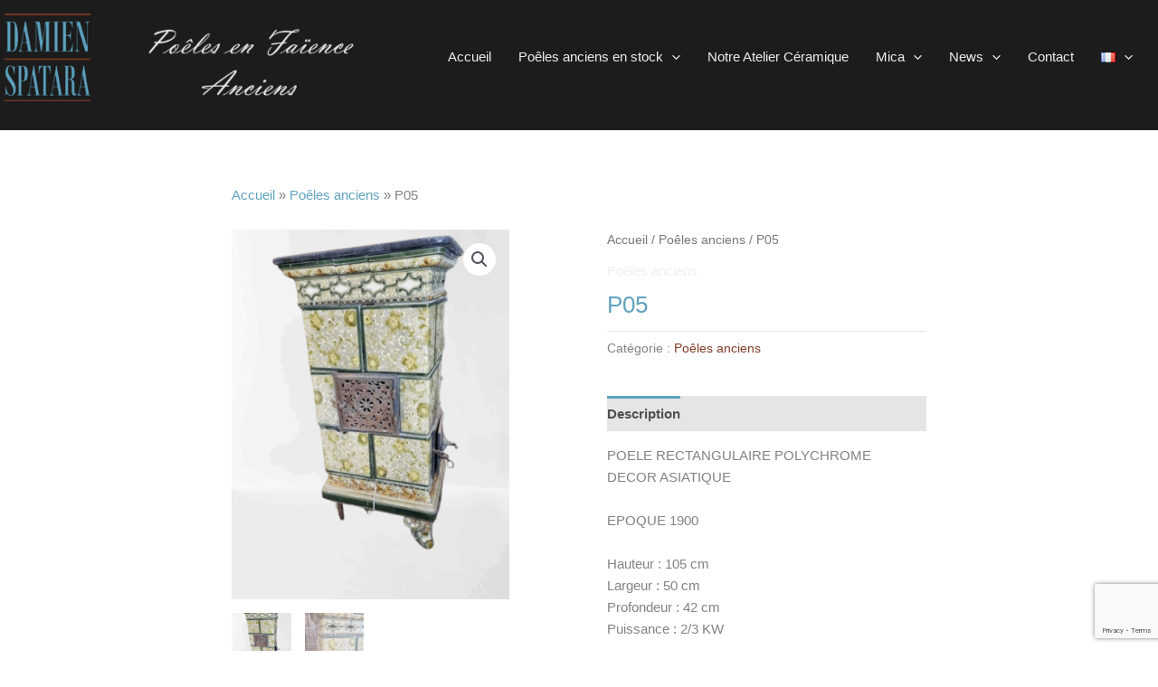

--- FILE ---
content_type: text/html; charset=utf-8
request_url: https://www.google.com/recaptcha/api2/anchor?ar=1&k=6Lcqt1YbAAAAAEYyXRmr1e61RxzgGN-pcS7uETNu&co=aHR0cHM6Ly93d3cucG9lbGUtZW4tZmFpZW5jZS5jb206NDQz&hl=en&v=PoyoqOPhxBO7pBk68S4YbpHZ&size=invisible&anchor-ms=20000&execute-ms=30000&cb=vf8k2xdsxs3
body_size: 48687
content:
<!DOCTYPE HTML><html dir="ltr" lang="en"><head><meta http-equiv="Content-Type" content="text/html; charset=UTF-8">
<meta http-equiv="X-UA-Compatible" content="IE=edge">
<title>reCAPTCHA</title>
<style type="text/css">
/* cyrillic-ext */
@font-face {
  font-family: 'Roboto';
  font-style: normal;
  font-weight: 400;
  font-stretch: 100%;
  src: url(//fonts.gstatic.com/s/roboto/v48/KFO7CnqEu92Fr1ME7kSn66aGLdTylUAMa3GUBHMdazTgWw.woff2) format('woff2');
  unicode-range: U+0460-052F, U+1C80-1C8A, U+20B4, U+2DE0-2DFF, U+A640-A69F, U+FE2E-FE2F;
}
/* cyrillic */
@font-face {
  font-family: 'Roboto';
  font-style: normal;
  font-weight: 400;
  font-stretch: 100%;
  src: url(//fonts.gstatic.com/s/roboto/v48/KFO7CnqEu92Fr1ME7kSn66aGLdTylUAMa3iUBHMdazTgWw.woff2) format('woff2');
  unicode-range: U+0301, U+0400-045F, U+0490-0491, U+04B0-04B1, U+2116;
}
/* greek-ext */
@font-face {
  font-family: 'Roboto';
  font-style: normal;
  font-weight: 400;
  font-stretch: 100%;
  src: url(//fonts.gstatic.com/s/roboto/v48/KFO7CnqEu92Fr1ME7kSn66aGLdTylUAMa3CUBHMdazTgWw.woff2) format('woff2');
  unicode-range: U+1F00-1FFF;
}
/* greek */
@font-face {
  font-family: 'Roboto';
  font-style: normal;
  font-weight: 400;
  font-stretch: 100%;
  src: url(//fonts.gstatic.com/s/roboto/v48/KFO7CnqEu92Fr1ME7kSn66aGLdTylUAMa3-UBHMdazTgWw.woff2) format('woff2');
  unicode-range: U+0370-0377, U+037A-037F, U+0384-038A, U+038C, U+038E-03A1, U+03A3-03FF;
}
/* math */
@font-face {
  font-family: 'Roboto';
  font-style: normal;
  font-weight: 400;
  font-stretch: 100%;
  src: url(//fonts.gstatic.com/s/roboto/v48/KFO7CnqEu92Fr1ME7kSn66aGLdTylUAMawCUBHMdazTgWw.woff2) format('woff2');
  unicode-range: U+0302-0303, U+0305, U+0307-0308, U+0310, U+0312, U+0315, U+031A, U+0326-0327, U+032C, U+032F-0330, U+0332-0333, U+0338, U+033A, U+0346, U+034D, U+0391-03A1, U+03A3-03A9, U+03B1-03C9, U+03D1, U+03D5-03D6, U+03F0-03F1, U+03F4-03F5, U+2016-2017, U+2034-2038, U+203C, U+2040, U+2043, U+2047, U+2050, U+2057, U+205F, U+2070-2071, U+2074-208E, U+2090-209C, U+20D0-20DC, U+20E1, U+20E5-20EF, U+2100-2112, U+2114-2115, U+2117-2121, U+2123-214F, U+2190, U+2192, U+2194-21AE, U+21B0-21E5, U+21F1-21F2, U+21F4-2211, U+2213-2214, U+2216-22FF, U+2308-230B, U+2310, U+2319, U+231C-2321, U+2336-237A, U+237C, U+2395, U+239B-23B7, U+23D0, U+23DC-23E1, U+2474-2475, U+25AF, U+25B3, U+25B7, U+25BD, U+25C1, U+25CA, U+25CC, U+25FB, U+266D-266F, U+27C0-27FF, U+2900-2AFF, U+2B0E-2B11, U+2B30-2B4C, U+2BFE, U+3030, U+FF5B, U+FF5D, U+1D400-1D7FF, U+1EE00-1EEFF;
}
/* symbols */
@font-face {
  font-family: 'Roboto';
  font-style: normal;
  font-weight: 400;
  font-stretch: 100%;
  src: url(//fonts.gstatic.com/s/roboto/v48/KFO7CnqEu92Fr1ME7kSn66aGLdTylUAMaxKUBHMdazTgWw.woff2) format('woff2');
  unicode-range: U+0001-000C, U+000E-001F, U+007F-009F, U+20DD-20E0, U+20E2-20E4, U+2150-218F, U+2190, U+2192, U+2194-2199, U+21AF, U+21E6-21F0, U+21F3, U+2218-2219, U+2299, U+22C4-22C6, U+2300-243F, U+2440-244A, U+2460-24FF, U+25A0-27BF, U+2800-28FF, U+2921-2922, U+2981, U+29BF, U+29EB, U+2B00-2BFF, U+4DC0-4DFF, U+FFF9-FFFB, U+10140-1018E, U+10190-1019C, U+101A0, U+101D0-101FD, U+102E0-102FB, U+10E60-10E7E, U+1D2C0-1D2D3, U+1D2E0-1D37F, U+1F000-1F0FF, U+1F100-1F1AD, U+1F1E6-1F1FF, U+1F30D-1F30F, U+1F315, U+1F31C, U+1F31E, U+1F320-1F32C, U+1F336, U+1F378, U+1F37D, U+1F382, U+1F393-1F39F, U+1F3A7-1F3A8, U+1F3AC-1F3AF, U+1F3C2, U+1F3C4-1F3C6, U+1F3CA-1F3CE, U+1F3D4-1F3E0, U+1F3ED, U+1F3F1-1F3F3, U+1F3F5-1F3F7, U+1F408, U+1F415, U+1F41F, U+1F426, U+1F43F, U+1F441-1F442, U+1F444, U+1F446-1F449, U+1F44C-1F44E, U+1F453, U+1F46A, U+1F47D, U+1F4A3, U+1F4B0, U+1F4B3, U+1F4B9, U+1F4BB, U+1F4BF, U+1F4C8-1F4CB, U+1F4D6, U+1F4DA, U+1F4DF, U+1F4E3-1F4E6, U+1F4EA-1F4ED, U+1F4F7, U+1F4F9-1F4FB, U+1F4FD-1F4FE, U+1F503, U+1F507-1F50B, U+1F50D, U+1F512-1F513, U+1F53E-1F54A, U+1F54F-1F5FA, U+1F610, U+1F650-1F67F, U+1F687, U+1F68D, U+1F691, U+1F694, U+1F698, U+1F6AD, U+1F6B2, U+1F6B9-1F6BA, U+1F6BC, U+1F6C6-1F6CF, U+1F6D3-1F6D7, U+1F6E0-1F6EA, U+1F6F0-1F6F3, U+1F6F7-1F6FC, U+1F700-1F7FF, U+1F800-1F80B, U+1F810-1F847, U+1F850-1F859, U+1F860-1F887, U+1F890-1F8AD, U+1F8B0-1F8BB, U+1F8C0-1F8C1, U+1F900-1F90B, U+1F93B, U+1F946, U+1F984, U+1F996, U+1F9E9, U+1FA00-1FA6F, U+1FA70-1FA7C, U+1FA80-1FA89, U+1FA8F-1FAC6, U+1FACE-1FADC, U+1FADF-1FAE9, U+1FAF0-1FAF8, U+1FB00-1FBFF;
}
/* vietnamese */
@font-face {
  font-family: 'Roboto';
  font-style: normal;
  font-weight: 400;
  font-stretch: 100%;
  src: url(//fonts.gstatic.com/s/roboto/v48/KFO7CnqEu92Fr1ME7kSn66aGLdTylUAMa3OUBHMdazTgWw.woff2) format('woff2');
  unicode-range: U+0102-0103, U+0110-0111, U+0128-0129, U+0168-0169, U+01A0-01A1, U+01AF-01B0, U+0300-0301, U+0303-0304, U+0308-0309, U+0323, U+0329, U+1EA0-1EF9, U+20AB;
}
/* latin-ext */
@font-face {
  font-family: 'Roboto';
  font-style: normal;
  font-weight: 400;
  font-stretch: 100%;
  src: url(//fonts.gstatic.com/s/roboto/v48/KFO7CnqEu92Fr1ME7kSn66aGLdTylUAMa3KUBHMdazTgWw.woff2) format('woff2');
  unicode-range: U+0100-02BA, U+02BD-02C5, U+02C7-02CC, U+02CE-02D7, U+02DD-02FF, U+0304, U+0308, U+0329, U+1D00-1DBF, U+1E00-1E9F, U+1EF2-1EFF, U+2020, U+20A0-20AB, U+20AD-20C0, U+2113, U+2C60-2C7F, U+A720-A7FF;
}
/* latin */
@font-face {
  font-family: 'Roboto';
  font-style: normal;
  font-weight: 400;
  font-stretch: 100%;
  src: url(//fonts.gstatic.com/s/roboto/v48/KFO7CnqEu92Fr1ME7kSn66aGLdTylUAMa3yUBHMdazQ.woff2) format('woff2');
  unicode-range: U+0000-00FF, U+0131, U+0152-0153, U+02BB-02BC, U+02C6, U+02DA, U+02DC, U+0304, U+0308, U+0329, U+2000-206F, U+20AC, U+2122, U+2191, U+2193, U+2212, U+2215, U+FEFF, U+FFFD;
}
/* cyrillic-ext */
@font-face {
  font-family: 'Roboto';
  font-style: normal;
  font-weight: 500;
  font-stretch: 100%;
  src: url(//fonts.gstatic.com/s/roboto/v48/KFO7CnqEu92Fr1ME7kSn66aGLdTylUAMa3GUBHMdazTgWw.woff2) format('woff2');
  unicode-range: U+0460-052F, U+1C80-1C8A, U+20B4, U+2DE0-2DFF, U+A640-A69F, U+FE2E-FE2F;
}
/* cyrillic */
@font-face {
  font-family: 'Roboto';
  font-style: normal;
  font-weight: 500;
  font-stretch: 100%;
  src: url(//fonts.gstatic.com/s/roboto/v48/KFO7CnqEu92Fr1ME7kSn66aGLdTylUAMa3iUBHMdazTgWw.woff2) format('woff2');
  unicode-range: U+0301, U+0400-045F, U+0490-0491, U+04B0-04B1, U+2116;
}
/* greek-ext */
@font-face {
  font-family: 'Roboto';
  font-style: normal;
  font-weight: 500;
  font-stretch: 100%;
  src: url(//fonts.gstatic.com/s/roboto/v48/KFO7CnqEu92Fr1ME7kSn66aGLdTylUAMa3CUBHMdazTgWw.woff2) format('woff2');
  unicode-range: U+1F00-1FFF;
}
/* greek */
@font-face {
  font-family: 'Roboto';
  font-style: normal;
  font-weight: 500;
  font-stretch: 100%;
  src: url(//fonts.gstatic.com/s/roboto/v48/KFO7CnqEu92Fr1ME7kSn66aGLdTylUAMa3-UBHMdazTgWw.woff2) format('woff2');
  unicode-range: U+0370-0377, U+037A-037F, U+0384-038A, U+038C, U+038E-03A1, U+03A3-03FF;
}
/* math */
@font-face {
  font-family: 'Roboto';
  font-style: normal;
  font-weight: 500;
  font-stretch: 100%;
  src: url(//fonts.gstatic.com/s/roboto/v48/KFO7CnqEu92Fr1ME7kSn66aGLdTylUAMawCUBHMdazTgWw.woff2) format('woff2');
  unicode-range: U+0302-0303, U+0305, U+0307-0308, U+0310, U+0312, U+0315, U+031A, U+0326-0327, U+032C, U+032F-0330, U+0332-0333, U+0338, U+033A, U+0346, U+034D, U+0391-03A1, U+03A3-03A9, U+03B1-03C9, U+03D1, U+03D5-03D6, U+03F0-03F1, U+03F4-03F5, U+2016-2017, U+2034-2038, U+203C, U+2040, U+2043, U+2047, U+2050, U+2057, U+205F, U+2070-2071, U+2074-208E, U+2090-209C, U+20D0-20DC, U+20E1, U+20E5-20EF, U+2100-2112, U+2114-2115, U+2117-2121, U+2123-214F, U+2190, U+2192, U+2194-21AE, U+21B0-21E5, U+21F1-21F2, U+21F4-2211, U+2213-2214, U+2216-22FF, U+2308-230B, U+2310, U+2319, U+231C-2321, U+2336-237A, U+237C, U+2395, U+239B-23B7, U+23D0, U+23DC-23E1, U+2474-2475, U+25AF, U+25B3, U+25B7, U+25BD, U+25C1, U+25CA, U+25CC, U+25FB, U+266D-266F, U+27C0-27FF, U+2900-2AFF, U+2B0E-2B11, U+2B30-2B4C, U+2BFE, U+3030, U+FF5B, U+FF5D, U+1D400-1D7FF, U+1EE00-1EEFF;
}
/* symbols */
@font-face {
  font-family: 'Roboto';
  font-style: normal;
  font-weight: 500;
  font-stretch: 100%;
  src: url(//fonts.gstatic.com/s/roboto/v48/KFO7CnqEu92Fr1ME7kSn66aGLdTylUAMaxKUBHMdazTgWw.woff2) format('woff2');
  unicode-range: U+0001-000C, U+000E-001F, U+007F-009F, U+20DD-20E0, U+20E2-20E4, U+2150-218F, U+2190, U+2192, U+2194-2199, U+21AF, U+21E6-21F0, U+21F3, U+2218-2219, U+2299, U+22C4-22C6, U+2300-243F, U+2440-244A, U+2460-24FF, U+25A0-27BF, U+2800-28FF, U+2921-2922, U+2981, U+29BF, U+29EB, U+2B00-2BFF, U+4DC0-4DFF, U+FFF9-FFFB, U+10140-1018E, U+10190-1019C, U+101A0, U+101D0-101FD, U+102E0-102FB, U+10E60-10E7E, U+1D2C0-1D2D3, U+1D2E0-1D37F, U+1F000-1F0FF, U+1F100-1F1AD, U+1F1E6-1F1FF, U+1F30D-1F30F, U+1F315, U+1F31C, U+1F31E, U+1F320-1F32C, U+1F336, U+1F378, U+1F37D, U+1F382, U+1F393-1F39F, U+1F3A7-1F3A8, U+1F3AC-1F3AF, U+1F3C2, U+1F3C4-1F3C6, U+1F3CA-1F3CE, U+1F3D4-1F3E0, U+1F3ED, U+1F3F1-1F3F3, U+1F3F5-1F3F7, U+1F408, U+1F415, U+1F41F, U+1F426, U+1F43F, U+1F441-1F442, U+1F444, U+1F446-1F449, U+1F44C-1F44E, U+1F453, U+1F46A, U+1F47D, U+1F4A3, U+1F4B0, U+1F4B3, U+1F4B9, U+1F4BB, U+1F4BF, U+1F4C8-1F4CB, U+1F4D6, U+1F4DA, U+1F4DF, U+1F4E3-1F4E6, U+1F4EA-1F4ED, U+1F4F7, U+1F4F9-1F4FB, U+1F4FD-1F4FE, U+1F503, U+1F507-1F50B, U+1F50D, U+1F512-1F513, U+1F53E-1F54A, U+1F54F-1F5FA, U+1F610, U+1F650-1F67F, U+1F687, U+1F68D, U+1F691, U+1F694, U+1F698, U+1F6AD, U+1F6B2, U+1F6B9-1F6BA, U+1F6BC, U+1F6C6-1F6CF, U+1F6D3-1F6D7, U+1F6E0-1F6EA, U+1F6F0-1F6F3, U+1F6F7-1F6FC, U+1F700-1F7FF, U+1F800-1F80B, U+1F810-1F847, U+1F850-1F859, U+1F860-1F887, U+1F890-1F8AD, U+1F8B0-1F8BB, U+1F8C0-1F8C1, U+1F900-1F90B, U+1F93B, U+1F946, U+1F984, U+1F996, U+1F9E9, U+1FA00-1FA6F, U+1FA70-1FA7C, U+1FA80-1FA89, U+1FA8F-1FAC6, U+1FACE-1FADC, U+1FADF-1FAE9, U+1FAF0-1FAF8, U+1FB00-1FBFF;
}
/* vietnamese */
@font-face {
  font-family: 'Roboto';
  font-style: normal;
  font-weight: 500;
  font-stretch: 100%;
  src: url(//fonts.gstatic.com/s/roboto/v48/KFO7CnqEu92Fr1ME7kSn66aGLdTylUAMa3OUBHMdazTgWw.woff2) format('woff2');
  unicode-range: U+0102-0103, U+0110-0111, U+0128-0129, U+0168-0169, U+01A0-01A1, U+01AF-01B0, U+0300-0301, U+0303-0304, U+0308-0309, U+0323, U+0329, U+1EA0-1EF9, U+20AB;
}
/* latin-ext */
@font-face {
  font-family: 'Roboto';
  font-style: normal;
  font-weight: 500;
  font-stretch: 100%;
  src: url(//fonts.gstatic.com/s/roboto/v48/KFO7CnqEu92Fr1ME7kSn66aGLdTylUAMa3KUBHMdazTgWw.woff2) format('woff2');
  unicode-range: U+0100-02BA, U+02BD-02C5, U+02C7-02CC, U+02CE-02D7, U+02DD-02FF, U+0304, U+0308, U+0329, U+1D00-1DBF, U+1E00-1E9F, U+1EF2-1EFF, U+2020, U+20A0-20AB, U+20AD-20C0, U+2113, U+2C60-2C7F, U+A720-A7FF;
}
/* latin */
@font-face {
  font-family: 'Roboto';
  font-style: normal;
  font-weight: 500;
  font-stretch: 100%;
  src: url(//fonts.gstatic.com/s/roboto/v48/KFO7CnqEu92Fr1ME7kSn66aGLdTylUAMa3yUBHMdazQ.woff2) format('woff2');
  unicode-range: U+0000-00FF, U+0131, U+0152-0153, U+02BB-02BC, U+02C6, U+02DA, U+02DC, U+0304, U+0308, U+0329, U+2000-206F, U+20AC, U+2122, U+2191, U+2193, U+2212, U+2215, U+FEFF, U+FFFD;
}
/* cyrillic-ext */
@font-face {
  font-family: 'Roboto';
  font-style: normal;
  font-weight: 900;
  font-stretch: 100%;
  src: url(//fonts.gstatic.com/s/roboto/v48/KFO7CnqEu92Fr1ME7kSn66aGLdTylUAMa3GUBHMdazTgWw.woff2) format('woff2');
  unicode-range: U+0460-052F, U+1C80-1C8A, U+20B4, U+2DE0-2DFF, U+A640-A69F, U+FE2E-FE2F;
}
/* cyrillic */
@font-face {
  font-family: 'Roboto';
  font-style: normal;
  font-weight: 900;
  font-stretch: 100%;
  src: url(//fonts.gstatic.com/s/roboto/v48/KFO7CnqEu92Fr1ME7kSn66aGLdTylUAMa3iUBHMdazTgWw.woff2) format('woff2');
  unicode-range: U+0301, U+0400-045F, U+0490-0491, U+04B0-04B1, U+2116;
}
/* greek-ext */
@font-face {
  font-family: 'Roboto';
  font-style: normal;
  font-weight: 900;
  font-stretch: 100%;
  src: url(//fonts.gstatic.com/s/roboto/v48/KFO7CnqEu92Fr1ME7kSn66aGLdTylUAMa3CUBHMdazTgWw.woff2) format('woff2');
  unicode-range: U+1F00-1FFF;
}
/* greek */
@font-face {
  font-family: 'Roboto';
  font-style: normal;
  font-weight: 900;
  font-stretch: 100%;
  src: url(//fonts.gstatic.com/s/roboto/v48/KFO7CnqEu92Fr1ME7kSn66aGLdTylUAMa3-UBHMdazTgWw.woff2) format('woff2');
  unicode-range: U+0370-0377, U+037A-037F, U+0384-038A, U+038C, U+038E-03A1, U+03A3-03FF;
}
/* math */
@font-face {
  font-family: 'Roboto';
  font-style: normal;
  font-weight: 900;
  font-stretch: 100%;
  src: url(//fonts.gstatic.com/s/roboto/v48/KFO7CnqEu92Fr1ME7kSn66aGLdTylUAMawCUBHMdazTgWw.woff2) format('woff2');
  unicode-range: U+0302-0303, U+0305, U+0307-0308, U+0310, U+0312, U+0315, U+031A, U+0326-0327, U+032C, U+032F-0330, U+0332-0333, U+0338, U+033A, U+0346, U+034D, U+0391-03A1, U+03A3-03A9, U+03B1-03C9, U+03D1, U+03D5-03D6, U+03F0-03F1, U+03F4-03F5, U+2016-2017, U+2034-2038, U+203C, U+2040, U+2043, U+2047, U+2050, U+2057, U+205F, U+2070-2071, U+2074-208E, U+2090-209C, U+20D0-20DC, U+20E1, U+20E5-20EF, U+2100-2112, U+2114-2115, U+2117-2121, U+2123-214F, U+2190, U+2192, U+2194-21AE, U+21B0-21E5, U+21F1-21F2, U+21F4-2211, U+2213-2214, U+2216-22FF, U+2308-230B, U+2310, U+2319, U+231C-2321, U+2336-237A, U+237C, U+2395, U+239B-23B7, U+23D0, U+23DC-23E1, U+2474-2475, U+25AF, U+25B3, U+25B7, U+25BD, U+25C1, U+25CA, U+25CC, U+25FB, U+266D-266F, U+27C0-27FF, U+2900-2AFF, U+2B0E-2B11, U+2B30-2B4C, U+2BFE, U+3030, U+FF5B, U+FF5D, U+1D400-1D7FF, U+1EE00-1EEFF;
}
/* symbols */
@font-face {
  font-family: 'Roboto';
  font-style: normal;
  font-weight: 900;
  font-stretch: 100%;
  src: url(//fonts.gstatic.com/s/roboto/v48/KFO7CnqEu92Fr1ME7kSn66aGLdTylUAMaxKUBHMdazTgWw.woff2) format('woff2');
  unicode-range: U+0001-000C, U+000E-001F, U+007F-009F, U+20DD-20E0, U+20E2-20E4, U+2150-218F, U+2190, U+2192, U+2194-2199, U+21AF, U+21E6-21F0, U+21F3, U+2218-2219, U+2299, U+22C4-22C6, U+2300-243F, U+2440-244A, U+2460-24FF, U+25A0-27BF, U+2800-28FF, U+2921-2922, U+2981, U+29BF, U+29EB, U+2B00-2BFF, U+4DC0-4DFF, U+FFF9-FFFB, U+10140-1018E, U+10190-1019C, U+101A0, U+101D0-101FD, U+102E0-102FB, U+10E60-10E7E, U+1D2C0-1D2D3, U+1D2E0-1D37F, U+1F000-1F0FF, U+1F100-1F1AD, U+1F1E6-1F1FF, U+1F30D-1F30F, U+1F315, U+1F31C, U+1F31E, U+1F320-1F32C, U+1F336, U+1F378, U+1F37D, U+1F382, U+1F393-1F39F, U+1F3A7-1F3A8, U+1F3AC-1F3AF, U+1F3C2, U+1F3C4-1F3C6, U+1F3CA-1F3CE, U+1F3D4-1F3E0, U+1F3ED, U+1F3F1-1F3F3, U+1F3F5-1F3F7, U+1F408, U+1F415, U+1F41F, U+1F426, U+1F43F, U+1F441-1F442, U+1F444, U+1F446-1F449, U+1F44C-1F44E, U+1F453, U+1F46A, U+1F47D, U+1F4A3, U+1F4B0, U+1F4B3, U+1F4B9, U+1F4BB, U+1F4BF, U+1F4C8-1F4CB, U+1F4D6, U+1F4DA, U+1F4DF, U+1F4E3-1F4E6, U+1F4EA-1F4ED, U+1F4F7, U+1F4F9-1F4FB, U+1F4FD-1F4FE, U+1F503, U+1F507-1F50B, U+1F50D, U+1F512-1F513, U+1F53E-1F54A, U+1F54F-1F5FA, U+1F610, U+1F650-1F67F, U+1F687, U+1F68D, U+1F691, U+1F694, U+1F698, U+1F6AD, U+1F6B2, U+1F6B9-1F6BA, U+1F6BC, U+1F6C6-1F6CF, U+1F6D3-1F6D7, U+1F6E0-1F6EA, U+1F6F0-1F6F3, U+1F6F7-1F6FC, U+1F700-1F7FF, U+1F800-1F80B, U+1F810-1F847, U+1F850-1F859, U+1F860-1F887, U+1F890-1F8AD, U+1F8B0-1F8BB, U+1F8C0-1F8C1, U+1F900-1F90B, U+1F93B, U+1F946, U+1F984, U+1F996, U+1F9E9, U+1FA00-1FA6F, U+1FA70-1FA7C, U+1FA80-1FA89, U+1FA8F-1FAC6, U+1FACE-1FADC, U+1FADF-1FAE9, U+1FAF0-1FAF8, U+1FB00-1FBFF;
}
/* vietnamese */
@font-face {
  font-family: 'Roboto';
  font-style: normal;
  font-weight: 900;
  font-stretch: 100%;
  src: url(//fonts.gstatic.com/s/roboto/v48/KFO7CnqEu92Fr1ME7kSn66aGLdTylUAMa3OUBHMdazTgWw.woff2) format('woff2');
  unicode-range: U+0102-0103, U+0110-0111, U+0128-0129, U+0168-0169, U+01A0-01A1, U+01AF-01B0, U+0300-0301, U+0303-0304, U+0308-0309, U+0323, U+0329, U+1EA0-1EF9, U+20AB;
}
/* latin-ext */
@font-face {
  font-family: 'Roboto';
  font-style: normal;
  font-weight: 900;
  font-stretch: 100%;
  src: url(//fonts.gstatic.com/s/roboto/v48/KFO7CnqEu92Fr1ME7kSn66aGLdTylUAMa3KUBHMdazTgWw.woff2) format('woff2');
  unicode-range: U+0100-02BA, U+02BD-02C5, U+02C7-02CC, U+02CE-02D7, U+02DD-02FF, U+0304, U+0308, U+0329, U+1D00-1DBF, U+1E00-1E9F, U+1EF2-1EFF, U+2020, U+20A0-20AB, U+20AD-20C0, U+2113, U+2C60-2C7F, U+A720-A7FF;
}
/* latin */
@font-face {
  font-family: 'Roboto';
  font-style: normal;
  font-weight: 900;
  font-stretch: 100%;
  src: url(//fonts.gstatic.com/s/roboto/v48/KFO7CnqEu92Fr1ME7kSn66aGLdTylUAMa3yUBHMdazQ.woff2) format('woff2');
  unicode-range: U+0000-00FF, U+0131, U+0152-0153, U+02BB-02BC, U+02C6, U+02DA, U+02DC, U+0304, U+0308, U+0329, U+2000-206F, U+20AC, U+2122, U+2191, U+2193, U+2212, U+2215, U+FEFF, U+FFFD;
}

</style>
<link rel="stylesheet" type="text/css" href="https://www.gstatic.com/recaptcha/releases/PoyoqOPhxBO7pBk68S4YbpHZ/styles__ltr.css">
<script nonce="eOcZYX9I0hoR1FJY6I_QQQ" type="text/javascript">window['__recaptcha_api'] = 'https://www.google.com/recaptcha/api2/';</script>
<script type="text/javascript" src="https://www.gstatic.com/recaptcha/releases/PoyoqOPhxBO7pBk68S4YbpHZ/recaptcha__en.js" nonce="eOcZYX9I0hoR1FJY6I_QQQ">
      
    </script></head>
<body><div id="rc-anchor-alert" class="rc-anchor-alert"></div>
<input type="hidden" id="recaptcha-token" value="[base64]">
<script type="text/javascript" nonce="eOcZYX9I0hoR1FJY6I_QQQ">
      recaptcha.anchor.Main.init("[\x22ainput\x22,[\x22bgdata\x22,\x22\x22,\[base64]/[base64]/[base64]/bmV3IHJbeF0oY1swXSk6RT09Mj9uZXcgclt4XShjWzBdLGNbMV0pOkU9PTM/bmV3IHJbeF0oY1swXSxjWzFdLGNbMl0pOkU9PTQ/[base64]/[base64]/[base64]/[base64]/[base64]/[base64]/[base64]/[base64]\x22,\[base64]\\u003d\\u003d\x22,\x22wq/DgXLDnVbDoD/DmcKsPHPDpSrCuTTDuyxbwq14woRowqDDmAcZwrjCsUVRw6vDtSTCnVfClCPDkMKCw4wRw4zDssKHHDjCvnrDuQlaAkDDnMOBwrjCg8OuB8KNw4QpwobDiRwpw4HCtFtNfMKGw6DChsK6FMKgwpwuwozDsMObWMKVwpTCiC/Cl8ObL2ZONSFtw47ClgvCksK+woRMw53ChMKRwr3Cp8K4w607Oi4CwoIWwrJVPBoEcMKGM1jCpj1JWsO5wqYJw6Rwwq/CpwjCg8KWIFHDlcK3wqBow58AHsO4woXChWZ9NsKowrJLYVPCtAZLw4HDpzPDqcK/GcKHAsK+B8OOw5cGwp3CtcORNsOOwoHCjsOJSnU9wog4wq3DpMO1VcO5wphdwoXDlcK/wpE8VWXCuMKUd8O6BMOuZG53w6V7UWMlwrrDqsKlwrhpYsKMHMOaEcK7wqDDt03ClyJzw77DnsOsw5/DuQ/[base64]/Cn8KZw7TDvQfCh8OOwoXDjsKaLlQGw6RJw75fYcOSeRLDhcKRajXDpsOLOXDClxXDtsKvCMObXEQHwrLCpFo6w44QwqEQwrXCtjLDlMK/LsK/w4kdSiIfEMOlW8KlBGrCtHBuw70EbFhHw6zCucK4SkDCrlHCg8KAD0LDusOtZitsA8KSw6vCgiRTw5XDgMKbw47Ch0E1W8ONcQ0TfgMZw7IcfUZTZ8KGw59GG0x+XELDocK9w7/CjMKMw7t0RwY+woDCsB7ChhXDt8Ovwrw3LcOrAXptw4NAMMKFwoY+FsOtw7k+wr3DhELCgsOWNMOmT8KXP8KMYcKTYcO8wqw+FybDk3rDnywSwpZhwqYnLVkqDMKLB8O1CcOARcOYdsOGwpLCtU/Ct8KcwqMMXMOfHsKLwpAsAMKLSsO7wrPDqRMqwp8AQQHDncKQacOyEsO9wqBpw4XCt8O1BzJed8KnLcObdsKCBhB0CMKLw7bCjxvDsMO8wrtdO8KhNXg0dMOGwpjCtsO2QsOBw7EBB8O3w7YccHHDm1LDmsOzwqhxTMKTw4MrHzhlwroxKsOeBcOmw4kBfcK4CiQRwp/[base64]/XsOJwoZvHiXDmiLDuFt3BcKKw7kIQsOPBB4+IzNlPy7CoEdoGcOONMOZwqEXGG9WwpYaw5bCjX5sPsO4R8KcVAnDgQRiWcO3w7TCtMOuKMOlw4kuwr/DnnMtIGMCJcOiC3TCgcOIw78pH8OawoEcBEgNw5/[base64]/[base64]/CncOCw7PCrj7Ct8Krw6J+BMOowpFfSMKuWMO8bcOYHhbCvjLDsMOuSWbDgMKzQ1MXDMO/[base64]/DrsOMwoYvEMKbw5d8C8Ohb8Ogw4k/d0PCiSDClGnDtEjDvsOzPiPDuS8uw7fDgxTCs8O7Flh7w7rChMOHw7Mhw4JWBFhkWiFdFsKSw69aw78+w6TDnQROw5Yrw55LwqU3wqLCpMKxKcOBM09qLcKBwqN8AcOvw5DDn8Kvw7tSBsORw59KAmQcT8OqYm/[base64]/CtMOjdMOuKiLDu2hgwpzCmsK+R3lww6jCjmgpw4rCv1bDtcKgwrkUJMOQwoVGRMOfJxbDsThJwphLw5g0wpzCjXDDvMK4JXPDpyXDhybDtibCmlx4wow5U3jCpXrCnngkBMKnw43DvsKgNyPDrxdnw4TDh8K6wrZ+bi/DsMKAQsKefsOnwqJnAj7Cm8K2KjzDrsKvI3dKVsOuw4PCiEjCjMKjwonCsh/CoiIFw7/DlsKcYMKww5zCgsKww6/CmkTDkAQgPsOAS2jCjWPDtFsHGsKSDhorw45gKBh+I8KHwqvCuMK1fsKxworDolQGwqwhwqLCkiTDqMOFwodPwprDpA3DlR/Dl14vV8OhOV3Cgw/Dim3CvsO3w6cKw5vCn8OXFwbDrz9Jw51CTsKTPkbDuip4T3PDs8KEZVd4wolqw4o5woc8wpFnasKQV8OEw64fwqIcJ8KXXcOawrEYw5/DuEtewoBLw43DmMK/w7bCphxkw6jChcK9JMKRw6XCv8OGw6AhSy4QBcOUQsO4Hg0PwqkhA8O1w7DDiTocPCvCk8KIwqAqNMKXcVHDjMKFT110wrxzw43Djk7CkXpNCzfDmMKLA8K/wrELQSF4QiAjRMKkw74JK8OaKsKicz1fw5LDksK1wrAaMGLCqTfCg8K7M3tRH8KsGzXCm3XCr01wSnsVw5/CqcKrwrnCh2fDtsOJwoctL8KZw5jCi0XCusKWMsKfw50uQsKVwrbDvE/DoBPCqMKywr7CrTDDgMKbGsOuw4nCiU84RcKEwrVwMcKfZDA3YcKIw5Z2woxYw7DCiF5bwqPCgW1dQyR4EsKoXQ0eSkvCo1NcSgl3OSkYXBDDswnDmwPCqBvCrcKeFRrDgyLDrC9Kw4/DkScXwpkww5vDsXfDrwxcVFbClksOwo/Dp2PDu8OWbV3DoG9jwrl8NRjCv8Kww6oNw7rCnAZqIjsTwpsdCsOROV/CrsO1w6ARUsKZXsKbw7cFwqh4wrxYw6TCrMOeUiXCizzCoMKkVsKxw6UNw4rCqcOZw7nDvhTCg1bDgDxtL8K0wowTwrg9w7VbYMO7UcOfwpHDr8KgASHCiwTCiMO/w7zCnmvCqcK9woFZwq1AwqEkwrVrXsOCQVvDlcO1eWFYMcKdw4ocekEQw60uwqDDgWJCacO9woM9wp1cLcOXR8KnwpXDm8KmQFDCoGbCsXXDgcO8csKJw4IFVB/DsRLCmMOjw4XCo8KLw7jDrSzCgMOLwqvDtcOhwpDCs8OoJ8KBX2QFPmDCssOjw53CqEFNWhcAPcOMPCogwrHDnTTDv8OSwp7DocO8w73DvRvDvwERw57CiBjDknUbw4HCusK/U8KVw7fDvMOuw44wwooow57CkQMGw65ew5V3R8KIwrDDhcK+LMKWwrLClgjDu8KNwr/ChcKrcHzDtcOaw5waw4J2w7IBw4NZw5jDh0zCscKow6nDrcKJw7zDl8Onw5FJwrjClzrDtFFFwpjDoxbDn8OROg4cdjPDpwDChi0MWlV9wpPCi8K+wp7DtMKYNsKfAycsw653w4dVw4XDssKBw752F8OgXmg7LcOmw6sww6l/cwVwwq82VsOPw4cPwpXCkMKXw4QzwqjDrcOPZMOhNMKUQ8K8w4/Dq8OuwroadUlefhMeT8K/w6rDkcKGwrLCisONw41OwqkfG1YjSmnClHxUwpgcP8Oiw4LCjC/DpcOHfCXCscO0wqnCj8KMDcOpw4nDlcO3w63ChEbCglgVwprDjcKLw6Bhwrxrw57Cr8Ohw4l+f8O7bsOYccOjw67Du1pZQmpbwrTCqTkRw4HCl8Kcw6g/b8Kkw7YOw4fCgsKqw4VEwo4zaxldKMOUw69dwo04Sl/[base64]/Cu3w8wq3CrsKuw4tHw45pw4zCjMKmwrPDjcO0LHzCpsKSwoN/w6BRw6x1w7c7esKXccO1w4MUw40/KwLCnWfDo8KKYMOFRUsowrcIYMKvTiPCqTIRaMOqIcKnc8KrZ8OQw6TDnMOdw7XCrMKuOcO1XcOtw5fCpHgaw6vDvzPDsMOoRQ/Cs3w9GsOGR8OYwrHCrwQcRsKRdsOrwqAQF8ONaD1wfwTCo1sBwoDDqcO9w6xqwoFCH2RuWxrChEnDkMKDw4keflFbwojDhRLDkl9FYz0LbMO3wpRKEAhJB8OGwrbDv8OYU8Kuw7RbAwEpPMO9w7UHM8KTw5vCn8OaJcOFDi4jwrHDkE3ClcOVMjXDscKabE9yw6/CjGXCvkzDoVtOwpszwoAZw49EwrrCpR3DoizDllBYw7sww6ABw7bDhsKZwoTCm8O7AHvDiMOcYxYtw4BZw4FlwqYSw4UgOn91w47DlcOSw6PCgsOCwrxzMGBKwqJlbE/ChsOwwoXCvcKiwoFawow0XgtRGBMufUxuw6h2wrvCv8KmwrPCoA3DtMK2w5rDmHlow7Vtw452w6rDlyDDscOUw6XCusO3w73CsQUwdMKlUMKowoFWecKiwrTDlcOLG8O6SsKYwpfCiHgpw6lBw77DnsKhJ8OTFmnCrcOwwr1jw7XDksOSw4/[base64]/V8O6UzshKsKyw4lSw6jDlC7CggXDhgJub1g+ZcKDwrLDhcKmfn/Dt8K2GcO/PMO9woTDuy4qYwB9wpHDiMOfwqgfw4/DnBLDri3DgAdBwrfCn3DChDjCr1pZwpYuJCpYwr7Dp2jChsOPw5DCqTXDqcOEEsKzB8K2w5UOUXoZw6tFw6okVzTDhnLDnW/DkGzCqxTCuMOoGsOkw4x1wojClEbClsK6w6hrwrPDrMO0MnhFIMOfbMKlwqMCw7M0wocDahbCiRfCi8OpdBzDvMOmexQVw6Jlb8Oqw6YTwo04SnQ4wpvDkj7Dp2DDpcOfFsKCMHbDnmp6eMKmwr/DkMKywp/Dm2hoH13DhUjCgsK7w7TDoH7DsDvCjsKsGwvDhE7CjljDnx3Ck1jCucKXw60oYMKfIi7CsEoqGyXCoMOfw78cwqhwa8KpwoMlwprCrcO4wpEfwrLDpcKSw4vCpWfDhRMawqHDi3DCtAIeQ3dtcWsGwpJnYMOLwr53w7lywp7DtRHDjHJKIQhgw4nClMOpCi0dwq/Dg8KDw4LCo8OEAxTCn8ONVQnCjh7DmxzDlsOqw67ClgtYwrEnTi0LEcK/[base64]/DrQDCnMObK1XCrsOIw7t3woAkeWNOXinDnjhowoPCncKRYl0ww5TCrXbDo38YfsK2AFh5bmYVOcO0JlIgesOINsOrVETDmsOYZ2LDtMOvwpRIJVjCvMKkwobDhE/DsGjDsXZWwqXCvcKqIsOcA8Kef0nDrsKMPcKUwq/CvknCghtuw6HCksK0w6/Dg13DjAnDnsKDT8KcHhB7NsKIw6nDgMK/wp9zw6jDosOnZMOtwqlzwo46Yj3Cj8KJwo0/TQNswoVAFRbCtCzChgTCm1N2w4UMXMKNwpnDpQhiwqdyc1TDsTjDncKDM0k5w5ARSsKjwq0FW8KTw6wiA3XCkRbDvhJfwrXDrcO2w4sEwoRrAwTCr8OuwpvDn1A+worClXzDusOQZCQAw7txccKSw5VwV8OubcO1BcKnwq/ChMO6wrUsB8OTw4UbA0bCsGYQZ3PDhSwWbcOFBcKxZT8QwotSw5DDt8KEGcO4w5HDk8O6U8OvdsOQQ8K6wrHDtlPDoh8gdRAgwrbCqMKxMcKRw5nCjcKpJH5BUEFhOsObUXjDgcO2N3zDhjcyAcKrw6vDlsOTw48SXsK6KMOBwqlPwqpgYwjCv8K1w5bCqMK/[base64]/[base64]/FUdUEsK6wpzDhx/DvmzDl8K1bwlnwpw/wqBaZsK0WxDChsOpw7PCkTPChW9Sw7LDvUDDpg/CmSNvwr/Cr8OlwqUNwqkmYcKEEFjCqsKmMMKzworDpTE9wpjDiMKzJBsyWMOnEGYzbsKYOWTDmsKQw7jDhGVNBgorw6zCu8Oqw5NFwpjDhkjCjyhyw7zCuAIUwrYVRygrbBnCnsKyw5HCjMKRw7I3PDzCmiQUwrU2AMKHT8Ohwo3DgU4QSybCu2bDtmsxw580w4XDlAZ/Nk8bNcKGw7Zyw5U8woZNw6LDsxLCiCfCoMKOwoHDmBx4aMK5w5XDvzUjdsK6w5/Cs8KnwqrDvDjCmWNpfsOdJ8KRMcKgw5/DmsKiDgB3wqDCqcOqdn0IMMKcKHfCuEcVw4B2QEt0UMOeck/[base64]/Y8OEwqvDqj3DngdVfCnCuzrDiMK8W8KRYh8Yw4wbVBfCpGM8wqwbw6HCtsKWNk/Cs07DnsObScKJMMOnw6IsB8OFJ8KhK07DpSsENMONwo7CsDcWw5LDpMObUcK0TMKsQ3NBw7lNw6ZVw68hJ2knSkzCoQzCvcOkAAcAw5fCl8OAwrDChjZ+w501wq/DjCnDkTAkwobCvcKHJsOnI8KTw7ZBJcKWwpUbwpPCrMKIXEBFXsO3L8KMwpfDj34Yw613w6nDrVHCmQxJVMO0wqM0wqcQXF7DkMOCDUzDonB6XsKvKkjDukTCvUXDiSh/Z8KyJMKHwqjDocKUw4fCvcK2fMKBwrLCmVvDszrDunB6w6FUw55ow4luO8OVwpLDiMOlCcOrwr3CvjHClsKje8O1wpLDpsOVw6DCgMKGw4ZzwpYmw71mRW7CvgDDmVIlfsKNTsKsf8Kvw73ChQc7wq5MYQ3CqiwPw5AuAQXDncOZwoPDpMKQwrHDlgxew7/[base64]/DqU/DhCVSw6AkV8KfIMOQYwYLw4XCg1nDnsORIHPCtV1Bw6/CocKFwo5UecOqM2nDisKybUzDrWFAHcK9LsKdw53DscKlTMK4M8OzIXJXwrzCtMKWw4DDv8KMJ3vDhcOSw60vPMK7w7DCtcKJw4ZRSSnClMK/UQUjZhXDmsOGw67CjMKuak4pMsOlHsORwpEvwqkYOlXCqcOtwrFXwrPCvV/DmFvDtsKncMK4TjcfOsKDwqI/w6zCgyvDhcOuI8OVSQ7CkcK7esKpwokuGAFFF0B4bsO1U0TCtcOxR8O/w6/DjsOJScKHw50gworDncKiw6kAwosbMcOydxwgw58fH8OLwrcQwrIVwrLCnMKEw4zCmFPCg8KMRsOFK2teKHJdYsKSGsOnw4kEw5XCpcOMw6PCnsKGw7TDhkVPBkgnOBobXCk9wofCicKhMcKedzLClzjDjsKCwp7CpDrDnMK/[base64]/DkMONwrbDhSnCsQM3woLCnS/CgcKTw6nDhcOXGMODw7bDs8KqUS5qMcKuwoDDlWhaw47DiEjDhcKELG7Di1JGV2drw4rCtUnCq8KIwp/Dk2hQwrUkw4lVw7YyfmPDvhPDp8Kww5LDr8KlH8K7al5KWDHDvMK/[base64]/DuywKwqYJfH9CwqUZw6kOXRzDoQbDpcK7w7DCjD/Cr8KFNcOzBmFvD8OVNMOewrrDm2fChMORHcO2DzrDmcKRwo3DoMKRLk7CkcOoUsKLwqdewoLDscOHwpfCg8OuTCjCoH3CjMKOw5BBwp3CrMKFJilPLCpSwqvCjUZBbQTDm0d1wr/CscKnwqQdVsKOw4dQw4hMwqokSzHCrcKMwrBzbMKQwowsWcKTwr15wrTCgSN6GcKfwqnCksKOw6hZwr/CvT3DkWYYBh4mVkjDpsK8w6x1UlgAw6fDkcKfw5/[base64]/CtMKYfRYcw5XDssKZw7XDq8Oow67DmnvDmB7CmGjDumbDpsOpRmLCiloyQsKfw6FvwrLCvULDkcOqGnnDoWfDhcKqRcOVGMKVwp/CsgEMwrgjw4onVcKhwphvw63Dt03DhsOoNHDCsVoKd8OyAWLDtAowHnVHWMKQwozCocO/w4RtLUDDgcKFTT0Vw5IfEAfDjlHClsKPbMKQbsONH8KTw5nClSrDt3HCmcKsw7ZCw4pUYcK+w6LCigbDg27Dl23DpB7ClTTDgxjDvHxyRH/DoTdYbBVaEcKgairChMOqworDo8OMwo5Iw7IKw5zDlVXCvk99RcKZGCpvRA3CmMKgKQXDksKKw6/DhG8EA33CusOqwo1qS8OYwocDwrlxBsOKTz4dHMO7w69TfXZCwpkSYcKwwrM2wqImPsOYUk/[base64]/wpjCgXrCjMKvBcKPeAZ0PTbCpcOew67DlDXCiSDChsKfw6oWOcKxwqTCgD/DiTI3w59pLsKAw7jCpcKZw7DCocO9aj3Du8OAKBLClT9lNsO9w4QQKH54IR07w55Mw5EecCEiwrPDusOxVX7CqQMRScONYVPDoMKpfsOjwq0FI1HCp8K0QlTCtMKEBB9id8ONMcKsHsKQw7PCgsOUw7NfeMONHcOowp8acW/DrcKGV3LCuDpEwpYRw7FYNFLCgV9ewrcWZDHCnAjCpsKSwoA0w6ggB8KSLMK1FcOxTMO1w5/DqcOHw7nCgH8/w78LLENKeiU4L8Kzb8KGIcKXd8OPIThdwqESwqPDt8KnM8OVIcOSwpVmQ8OOwo0JwpjCj8OAwpgJw6xIwrLCmCs1bAXDssO5VMKewoDDuMKsE8K5WcOxIVrDgcKqw7LCqDlAwojDtcKRP8OHw4saBcOyw7fCmDlFI3M4woIZT0vDtVs/w7zCo8KEwrwNwpzCksOswp3CqsOYOG/[base64]/w4YdcQ/Cv23DjHkWw4XDh8KuCSvCiCskXMOuHcOWw5zDlRIqw4BNwp7ClhV8CMOgwqTCqcOuwrzDmcKRwop5O8KRwoUqwqvDkhJVWkYHEcKCwo/[base64]/[base64]/DjcKzw4DCl0XChwBOTMK2w4UqCh/CssOuwo56Kil1wrglWsKYXQjCnj80w6HDlgzCgmkjYXQNGxnDuTUtwo/DmMONJQ1UKcKewrhsYsK7wq7DvUAjPEM3fMOrVMKDwrnDgMODwoorw7nDoBnDqMORwrMMw4o0w448RCrDk2o2w5vCnkvDgcKUe8KxwoUlwr/Ck8KFIsOYWMK5wo1AVUvCsD5MPsKofsOFAsK7wpxVMUvCs8OATcK/w7fDm8OcwpsDPxV5w6XCtsKePsONwoA1enLDjSrCu8O3ZcKuGE0Cw4vDjcKIw4djXMObwp1Ta8Kxw4NWLcKQw4ldTMKyZDFtwqlvw63CpMKhwpzCssKPUcOqwqfCgl5lw7/ChVbDqcKWXcKTEMOEw5U1LMKiIsKgw60xUMOEw73DrcKoZ0okw6pYKMOKwoJrw7hWwovDoTXCsXDCpcKRwpzDgMKjw4jCny7CtsKnw6zDtcOPTsO4RUYgOQhDN17DrHQ9w7/CrVLCpMOWPi0pbsKrcijDuBXCuXzDpMOXFMKvcj7DisKNeHjCrsOtI8O5R2zChWHDrinDgBJWcsKWwo1Uw4TCmMK7w6/DnEzDr2Z2CggMKDNSQcKqQgdRwpXCq8K3J3AzPMOaFGRYw7LDpMOuwoFLw7PCvSHCsgLDhsKQMm7Cl2cFDjVgN3dsw69Ow43ChkTCi8OTwofCjggHwo3CoGEtwq3CmQUKfRnClFHCosO/[base64]/[base64]/wp/Cj2LDgsKwdAHCr8OpUcOwLMOAw5PDvMOKTCXDpMOrwoXCtsOSbcOjwpbDrcOewoh4wpM8FTQbw4caeVsvRH/DgWbDhMOTHcKcTMOfw5UWWsK+P8K4w78iwo/[base64]/JcKuwqjDskdAw5B3wpXDuDYnwqTDm8KIfwTDu8OScMO/[base64]/w5ZJH8KNw75hw5pnwrMLbMKtAsKVwpRYeD9PNVfCrQVvLDfDl8KfCsKZMMOJEMOBIGAMw4oGeDnCnX/[base64]/DssKIP8OgwpLClW12axwxAhjDu8O1wqzDrsKZw4x6ZsO5SU1TwpLDkClCw4fDo8KDKivDnMKawpACPH/[base64]/Ds8OSwqoXWRZPBGXClMOrw6LDoysew7AYw7NReBrCn8O+wozCt8KzwqVNFMK9wrXChlvDucKuPTg9w4fCu2AKRMOow7AKwqI3U8K/[base64]/DncK5wpbDusO7EsKbwokdGifDhR0YwojDs3cTSsK3Y8KETUfCmcOiIMOacMKXw51yw7TCsALCjsOWS8OjZcOfwrh5C8O2w5AAwoPDkcOgLnQqVcO9wopNWsO+bVjDt8KgwoVtfMKDw6XCpxDCsg83wrszw7cjUMKBIsKwGVbDg3wyKsO/[base64]/wqhjw5VPw4zClyHDvj/ClVDCncOsH8Kbw5JxwpLDscOlCcOMHS0HEMOqfhB3e8O/NsKLUcOpMsOfwpbCs2/[base64]/C2fCoj7Dm8KFw546NTRkw6wUA8OtUcKUQ0YwNRXCvCHCmMKZWcO6c8OPRkXDlMOrJ8OGMVnChVXDgMKkJcKWw6fDnh8wFRAtwrLDucKcw6TDkMORw6DCv8KwRA9Uw7zCuU7CksO3w6kfUybDvsOBcDM4wrDDuMK2wpsUw6/[base64]/w73CtMKOdsOzwoXCn8K1w6Qcw6cbw7cQYcKiYxp1wrzDnsOqwqfCn8OHwrbCoXvCuCDDksKRwpd+wrjCqcKHZsKiwo5VacO9w4PDoS0oXcO/wpcOw7VcwqrDucKHw7x4TsKvDcK+wqPDjA3CrEXDrWBwZS0ICVLCucOPBsOsAz9rbV7Clw9/IAsnw48BZ0nDiCI/ICbClD4owphxwoF1FsOGfMKJwp7Do8O3GsKSw60/HCMeZMKywo/[base64]/CmMKQwq7CisOywr3Cl8K8cwUHw4YSXlnDisKWwoDDu8Oew67CocKrwoLDhArCmWRbwpDCp8K7I1IFQj7ClRZJwrTCpsKTwr3DlHnCmcK1w65xwpPCjsKDw60UWsOcwqHDuDfDmA/ClXg+KUvCmikRLBsuwoM2UcOAbHweUCnCi8OawppKwrhDw7DCvlvDqmLDvcOkwrLCu8Kdw5MiLMKrCcO1ARAkMMK8w7/DqGVyEXzDq8KoYUHCgcK9wqcCw4jCiC7DkFTCml7DjUzCkMOfScOhdsOODcOTIcKwDlU4w4MTwpR6bsOGGMO9LAogwpLCjsK8wq7DuxRwwrtfw4/[base64]/ChlZewqTDtHxIVsKkwpPDrcKQwrpBw5pNwoTDg8KZwpDChsOSdcK1w77Dk8OYwpY4dxDCusOww7TDsMKDNTvDlcONwqfDtsK2DzbDsiQSwqF0BsKCwqLCgjp/[base64]/DoMOGXRFQwogkaAjCulUYVMKiGcO3w6/Cny/Cu8KXwqPCgcO/WcOebxPCpwRBw5nDg0nDhcO6w4AywoDDu8KbHg/DqwgewpDDqSBpcArCsMO3woYew7DDvxlOOcKfw49Awo7Du8KCw43DtHkuw6nCo8KtwqxqwrJfAsOqw5HCssKnPcKOB8KywqTCgcOpw5hxw6HCvsKlw7pzYsKGR8O6IMOEw7HCsXbCnsOfMxPDkk7Ch0kRwozDjsKbDcO/[base64]/w7vDthzCmBDDijfCtBVuEsOIGMOBw6giw4LDjU1twpDChcKmw6DCnBPCsyRuNknCoMOUw7hcM2JwEMKbw4jCoDXDhhhGZEPDkMOew5LCrMO/bsOOw7XCtxcsw5JoI2JpBV7DjsKsVcK9w7x8w4TDkhXCm1jDjkhxO8OZGnwueQN0b8K/dsO3w7bCrTvCgsKlw4BcwpPChibDj8OJc8KfA8OSAiJCbExYw6crQibCpMKtcHg3wo7Dg1peSsOZfUnDrjzDrm8LAsOTOzDDvsOGwpzCkFVBwoPCkTBQYMKTEAd+VVjCvsOxw6RGTW/CjsOMw6PDhsK9wrwqw5bCuMOTw4zCjljDoMKQwq3DnjTCnsOow4rDl8KAQV/[base64]/DpsKFU1/Dpm/CunzCgGPCusOQIcO/MgzCi8OfBMKPw6hzEyLDsFPDqAXCo1U2wobCiRolwp3CqMKGwol6wqpgLlrDpcKbwpghP0QDdsK+wpDDk8KHLsOnN8KbwqUTC8O7w4zDsMKpLBtBw6fCrGdvIhFiw4/CmsOMDsOPSRnClndBwoVqEl7CpsK4w7sSYyJtDcO0wpkTVMOWKsOCwqI1w6lLRBHCuHhgw5rCg8OqOUwLw5gfw7IVUsKHw67DikbDiMOZcsK6wofCqzpCIAbDlcOMwp/Cj1TDuFcQw5ZNOU/CgMOkwrokZ8OWA8KgRHd7w4/DhHQgw6FCUkbDkcOkIlNXw7F9w5/CocOVw6ozwrbCscKfZMO/w6Myc1svUzsJM8OBLcOBwrwywq1cw6l+bsOfYghcVwgmw6DCqRPDlMOZVVM8Xz8ew57CoUFiWkBScmnDsUnCrykNJ3wEwrDDrWvCjwoaQ0ICdGQMHcOuw551I1DCt8KqwqF0wosAQcKcDMKpNwx6GcOmwplFwphQw57DvsO+QcOEECLDl8OsdMKwwr/CqyJMw5jDtmzDuTbCu8Kww77DqMODw587w78bMyMhw5QvWg1NwqnDnsO3b8KNw6/CocONw7EqNMOrGAxcw4kJD8Khwr4gw6tIR8KAw4t6woUBwqLCp8K/[base64]/IsOew5B6woZawpHCnUPDu14Ww6XCpijCp0rDtBtawpnDlcKCw6cETiHDtwPCqcOTw6Y4wpHDkcKgwpTChWjCkcOTwpzDrMKzwq8dDB7Cg0nDijhcDh/Dqm8kw7MYwpbCnXDCrRnCkcKWwqTDvAAuwozDosKSwrsJbMOLwp92bWbDvkkMUcKzw4tWw5rCjsOlw7nDvMKsd3XDjcKlwqvCuUjDvcKfPcOUw4rDjsKRwobCkTszAMKTaVl1w6ZvwpB3wr0/w7dzw7bDn0RQEMO2wrNXwoZcLjUowpDDvQ7DuMKvwq/DpDXDl8OuwrrCrMO9ZUlgPmFLNHUhMcOkw5PDmsKDw5NqNAQ4JMKJwoQOZFDDhn1yY1rDnAhKdXRwwofDr8KAJB9Qw6pGw7V6wr7DkFfDi8ONGX/CgcOGw4d6w4w1woQjw63CuEhHMsK/ZMKGw714w609I8O5dDduAWrCkwjDhMOXwqDDuVdFw57CulfDjsKZTGnCl8O6NsObw4gdD2fDuH0DalfDvMKNfsOTwoAUwqdTLgppw5DCu8KVD8KDwopqwojCqsKnYcK+WDkJwqsjdcKswo/ChgnCicOUUcOJTVDComJddMOEwoYLw4vDl8Ocd2lCNFhCwrt5wrwJEsKzw4kCwojDi0lWwofCkw5/woHCmVJsR8O+w6DDjsKtw7zDsTtQBnrCnMOHShFcfcK6ADfCs27DusOAeHrCowI0C3zDvxDCusOawpLDncOuakLCniUxwqzCqyc+wobCoMKrwrBNwrLDpyN4UxXDsMOUw4JZNsOHwoLDrlbDg8OcfBrCgUhpwr/CisKUwrxjwrY9KcKVE30MScKiw79Sb8OHUsKgwrzCm8O2w6DDpzBIOsOTdMK+WTrCmGZNwowGwqoBeMOdwpfCriLCskxaSMKRS8KHw7IJNzUGLAV3VcKwwqPDkwXDrsKQwoPCsT0FInA+Rw9lw4Y2w5jDn1VLwo/CozTDuEjCo8OtFMOgMsKuw79fbwzDucK1D3TDnsOBwpHDvBXDtVM0wr/[base64]/[base64]/CojzDnBvDvhjCo8O1IMK4cMKVw4TCt34IaiPCrMKLwrkqw4cFfyHDriE/HCtow4B5KgZLw40Qw63DgMOOwpBhYsKLw7huA11hY1fDs8KZaMOOQ8OGaiZpw7MGJ8KPY3hDwqE2wpYew6nDqcOywrYEVSzCvcKlw4vDkTB+EFxhcsOPEmjDpsKewqNHZcKuUXcOMsOVWcOAwp8dWH8rcMO7RG7DmFTCm8Kaw6/CvMOVQ8OTwrogw7nDmsKVOgfCn8KiacKjfGNQS8OZKW/CsAQ+wq7Dgx/Dl3/[base64]/W8KWwrdwdsKbw6bDvG4NGx3CnBhNwoA+woTCoW/[base64]/[base64]/[base64]/[base64]/bMOEA8OpwrwFwoDDtyjDkMK/w4nDgsOUPiwmecOXYSvCrcKYwqBzwpHCq8OsFsKZwo/CusOXwr59SsKXw6gTRD/DkW0HfcK1wpPDkMO2wpEdWmTDrgvDmMOGU37DhCswasKWOSPDq8OHVsO6McOLwrMQO8O4woLCg8OAwofCsQ17GFTDthVOwq12w5YPHcKKwpfChsO1w6w6w6rDpiElw5XDnsKuwrDDuTMTwpJcw4APPsKlw4vDozPCil7CpcOeX8Kaw7LDm8KAD8OZwo/[base64]/[base64]/CjQttLMOcw7LDhyTCjQMPwogYw40hUcKBF1Nuw53DjcOpTmRQw7tBw5zDrgQYw7bCnwYCLTnCmigCRMK5w5zDom1OJMO6a28KEMK+MA1Iw7bDksK/[base64]/CgcK5wp4GZsOUe8KlJMO4wrnCpMOHATRQw4xvw4s/wqvDkwnCosKiTcOow4fDm3lYwoVTw552wr1UwpTDnHDDmW/[base64]/DlRzDoMK1WMOBEMKyTsK+YsKqEXsWIEZKRsK7SSA2w5nDjMOwesK4w7gtw5MUwoLDtcOnwq1rwqHDilzDgcOrE8KJw4VYeh9WOTPCvWkZCy/CgTbCtGYEwrUIw4LCr2cxc8KVDMOdXsK4w5nDpkp7CWfChMOpwr0aw5chwovCo8KYwoNGfwwoMMKdIMKVwqNiw7FCwrMkT8K2wqlow5JXwosvw4vDpsORB8ORWElCw4LCr8KQM8KzORzCh8ODw73DsMKYw6YxV8KJwpXCs3/[base64]/Cv8O9wpZAHW57w6NJfzhpwqbCuMOxDU3CtVtUEMKyVV5YeMOjw7rDtMO9wrkhDMKZUFAGRcKdUsKYw5sMSMOUFAvCgcKMw6fDrsK/GcKqUgDDj8Oww6HDuzrDuMOfw65/w4Muw5/[base64]/V3zDnhjDhcKDVFfCo37CtR0pesOTXHQbRk3DncOtw4EPwqsQV8O6w73Cg2bDn8O/w6cIwr7CvlbCoQgbQjTCjxU2csKkE8KWDsOUNsOMH8OaDkLDhcK9I8OcwofDksO4DMO0w6J2XVvDoHrDpTrDj8Odw7VIcWrDgxTDn0ArwqgGw7F7w7h3VkdowqoLZMOdw7ddwop8Qn3DisO0wqzDg8O9wqJBVjjDp08FIcO+GcOSwo4sw6/CnsOUNsOdwpfDsHjDpzfDuEnCpU7CtMKNCSXDphRxYCvCs8OBwpvDl8OnwonCj8ObwozDvhhERDlTwq3Dlwtya3cdamEVAcOdwqzCoEITwq3Dt2hZwpVYT8OPGcO1wq/Cm8O7cy/DmsKXXnELwpHDmcOpXn0aw48mLcO3wpDDkMOfwrgvwotGw4DCgcKPBcOrImpCPcO1w6E0wqDCrcKES8OJwqHCqHDDqMKsVMKHTsK9wqxJw7DDow1Qwp3DuMOdw5HDk3/CqMK9T8K1RE13Jj8/fB9/w6VcfsKRDsOxw5fCgMOvwrLDvDHDgMKoCGbCjnDCpMOewrBGGx4gwoEnw65OwpfDp8O1w7nDpMKLe8ObDWZEw7kOwqd2wrsdw6jDocO3WDrCjcKnJE/CnjDDiiTDkcOAwr3CuMOJZ8KfSMKcw6MKMsOsA8KZw4wFUlPDgUDDp8OQw73DhVocFsOtw6wDUl85WiEzw5vCpUzCgkgsNUfDoW/DnMKmw7HDrcKVw5rDqmc2woPDqF3Dh8Oew7LDmGpZw5FOAMOsw6jCsBoiwpPDkcOZwoc3w4HCvX7DvnnCq1/CksOLw5zDrDTCmsKiR8O8fjXDlsOAS8KPPEESNcKLe8Ouw4TCisK0dcKFwqbDlMKlR8KBw4J7w47DisKBw61gNG/CgMOnw5J/SMOaXlvDucOgFTvCrxAzKcO0A3zDsBETHMOXGcO7TcKbX3AeRBMFw4LDlF0ZwqglLMOgw6vCrsOuw7Nlw5NnwpjCisOYJcONwp1gah/DksKoC8Owwq4/w7Qxw5nDqsOKwqcbwp/[base64]/RGosw7YAHMKUw6nDkxsFIMOjdMOMMMKgw7HCisOuQ8OnccKdw7bChX7Dl0PChWLCgsKqwqvDs8OnGWjDsRlOY8OYwrfCrl1HcilGf3tkeMOhwpBPEENYJhE/w4csw6RQwoZnGsOxw7gXP8KSw5MAwp3DhcOJLnQMHirCpiIbw5zCssKQbmsMwr9uA8OMw5fCkFjDvT13w6gOCMOKG8KLIXHDuCXDkcK4wr/[base64]/wrUkMzjCrsKnQ8KUZCjDnQsdwrXDqRnChQ5QwrDCiMKaBMKtJyTDg8KPwr0EMMOtw5bDiwgGwpQeIcOrcMOvw7LDscKELcKIwr5UC8ObFsOsP0svwqXDjQrDiDrDnD/ChSfDq31deTcwencowr/CucOpw65OD8K/[base64]/DnUgvYkRcw6jDhm55wpgnw40tYXoiU8Kmw51Jw55xT8KPw4UHO8OXCcOgFBzDicKGVzVnw4/CuMOOeywRNQjDl8Osw5lkDDQ4w5oWwojDrcKhdsO2w4Q1w4rDj0LDh8K1wprDqcOvcsO/csOFwp7DmsKpQMKkQsKEwqrDngbDh2bCtWlOEzbDhcOuwrnDii/[base64]/asKyw7fCu0A7wrjDjcKywr5tUcK2JsOPwpsMwqLClyjCmMKtw4XCosKAwpF9woPDlMK/dQBfw7zCmcK7w7gjVcO0Yzcfw5gFcWvDqMOuw41cGMOOdCFNw5fCknREUE98QsOxwp/Ds0duw74tccKdGcOnwo/DoULCjjDCtsOKeMONTBrCl8K1wo/CpGVIwqZJw645AsKuwocYdjHCpFQIUTNrRsKYwqrDtiBpUXlAwoHCg8K1fsONwq3DsmbDvWbCqMOnwr0HAxdbw7UAPsK9N8OAw7LCsUA+f8Ojwo4XWcOlwq3CvRbDqnTCpXcKb8OSw7s1wpIHwp1/dXvClcOtVHECFcKdWU0rwqJQE3XCi8KcwpARcMOvwpkDwovDi8KYw4Yow5nCtSTDlsKowpNxwpHDtsKewokfwrQtYMONJ8KzORZtwpHDh8K8w7TCvFjDsR4PwrbCi0UqFsKAMH0Ow4onwrF1Ew/DoEhyw5RwwoXDlcKNwoLCkVtoHcKKwqzCusOGLcK9OMOzw7QIwqPCucOLfsONRsOOasKEWiDCuxlmw5PDkMKKw6bDqxTChsO0w6FQAFDCu3Y1w4N/e1XCoQrDocOlSlQvd8KROMOZwojCv2Qiwq/Dhx7CoRvDmsOLw54kbUjDqMOpTjguwqE9wqFtw4PCm8OBCR1gwpDDvcKCwrQ0EmfDnMOYwo3CgkIwwpbDqsK0OUAxfMOmFsOpw77DkCvDuMO/wp7CqcOVE8O8XsOnOMOKw4PCmmbDp29Dw4/[base64]/[base64]/ClMKRScKZwpxsM8KOfsKICnQUBWPDqTJxwr40w4fDo8KGF8KEQcKObEJrUCDClxhSwqbCvWHDlCdjUR4Xw7Z1BcK1w4d3ACTDlMOedMOibMODNMOQS0NcbiHDtlfCo8OgXcKjWsOsw6/DoAjCl8KzHTFJIBXCpMKBR1UEZzA2AcK+w7/Cgh/DozPDqyoSwrB/wojDhF3Dly5hXsKowqvCr23Co8KcGQjDgDh+wqjDqMOlwqdfw6oof8OpwqbDqsORGTxxLBXDjX4bwqlCwpxXMMOOw4vDg8OVwqQAwqcjUTo5E1nCkcKZCDLDuMObesKyTx/[base64]/[base64]/Cq8KvGMOow6TDvcKPw4pfN1nCt8Kiw5pSw4bDj8OWEMKeU8Kxwp3DjcORwpw4fsOORMKVSMKYwpMcw4ZkX0hjUE3CiMKmEUrDocO3w4pow67DhsORdGPDuU98wrnCrRkNMk9cHcKZf8K9aXNMw7/DgmlOwrDCph9ZAcKXTFbDhsO0wpB7wpxZwq92w7XCkMKXw77DlVLDhRNow61qEcKYFkjCoMOGLcOrUBDDjh4Nw4PCrGPCgcOfw6PCoV5yGwvCscKxw4dtbcK5wr9AwoLDggrDnRUUw581w78EwozDkS5ww4osKsKSUzdYSAPDo8OiQiHCq8OmwphHwptvw7/[base64]/[base64]/[base64]/[base64]/DMKIR8KVEnFEw4XDn8K0wolaCUfCsGjCmmbDoU9AOhvCgx/CisKyAMO4wqsbYDYKw4JubA\\u003d\\u003d\x22],null,[\x22conf\x22,null,\x226Lcqt1YbAAAAAEYyXRmr1e61RxzgGN-pcS7uETNu\x22,0,null,null,null,1,[16,21,125,63,73,95,87,41,43,42,83,102,105,109,121],[1017145,884],0,null,null,null,null,0,null,0,null,700,1,null,0,\[base64]/76lBhnEnQkZnOKMAhnM8xEZ\x22,0,1,null,null,1,null,0,0,null,null,null,0],\x22https://www.poele-en-faience.com:443\x22,null,[3,1,1],null,null,null,1,3600,[\x22https://www.google.com/intl/en/policies/privacy/\x22,\x22https://www.google.com/intl/en/policies/terms/\x22],\x22Mtr5terIIFfC1NDWYrtVlQVmzqER/OFcZgkis2VNADk\\u003d\x22,1,0,null,1,1769104469139,0,0,[253,147,25,8,37],null,[131],\x22RC-jgKIPvVe4hltlA\x22,null,null,null,null,null,\x220dAFcWeA5MxcdWlnlwDMEWSd5tbuOLXnBj9-1WeZ8BTUohiw6eTX6zT4ie1qJ7jhacVSq7g_xXBnXpRS3CHUWGREXlpKTZGo6GdQ\x22,1769187268998]");
    </script></body></html>

--- FILE ---
content_type: text/css
request_url: https://www.poele-en-faience.com/wp-content/uploads/maxmegamenu/style_fr_fr.css
body_size: 103
content:
@charset "UTF-8";

/** THIS FILE IS AUTOMATICALLY GENERATED - DO NOT MAKE MANUAL EDITS! **/
/** Custom CSS should be added to Mega Menu > Menu Themes > Custom Styling **/

.mega-menu-last-modified-1752668419 { content: 'Wednesday 16th July 2025 12:20:19 UTC'; }

.wp-block {}

--- FILE ---
content_type: text/css
request_url: https://www.poele-en-faience.com/wp-content/cache/autoptimize/css/autoptimize_single_823d1367e7b357566f374d8211e469e0.css
body_size: 2446
content:
.term-notre-depot .woocommerce ul.products li.product a img,.term-notre-depot ul.products li.product a img{max-height:220px}.term-146 .pswp__img{width:auto !important;height:150% !important;top:-170px;left:-94px}.pswp__caption__center{display:none !important}.archive .ast-container{max-width:1200px;margin:auto}.archive .page-title{margin-top:1em}.post .entry-title{margin-top:1em}.wrap-categories-restaurations img{height:390px !important;width:220px;object-fit:cover}.envira-gallery-wrap img{padding:20px}.wc-block-components-pagination__page:hover{color:grey}.header-widget-area{display:none !important}.site-title{background:url('https://www.poele-en-faience.com/wp-content/uploads/2021/06/AnciensBlanc-300x109.png') repeat-x;background-size:contain;width:201px;height:73px}.site-title a{display:none}.n2-section-smartslider{max-width:1200px;margin:auto}.n2-ss-no-bga-fixed{background:#aaa}.lang-item a{padding-left:1em}ul li.meta-author{display:none}.entry-meta{display:none}.envira-gallery-item:hover{transition:.2s;transform:scale(1.05)}.widget_layered_nav{max-width:130px;list-style:none !important;margin-right:10px;float:left}.widget_layered_nav form{width:130px}.woocommerce ul.products li.product a img,.woocommerce-page ul.products li.product a img{height:350px;object-fit:fill}.wooCommerceAccueil img{height:400px;object-fit:none}.wooCommerceResponsif img{height:400px;object-fit:none}.woocommerce-page ul.products li.product{background-color:#1c1c1c}.woocommerce-page ul.products li.product h2{font-size:1.4em;font-weight:700;color:#eee;text-align:center;width:100%;position:absolute;bottom:40px}.woocommerce-page ul.products li.product .button{width:140px;height:33px;font-size:10px;font-weight:700;text-align:center;position:absolute;bottom:0;left:50%;margin-left:-70px;margin-bottom:12px}.ast-woo-product-category{display:none !important}.woocommerce[class*=rel-up-columns-] .site-main div.product .related.products ul.products li.product,.woocommerce-page .site-main ul.products li.product{height:425px}#main{padding:0 20%;margin-bottom:2%}#secondary{display:none}#primary{width:100%}#content{justify-content:center;align-items:center}.ast-right-sidebar #primary{border-right:0 solid #eee;margin-top:0}.ast-builder-grid-row{justify-content:center}.ast-primary-header-bar{border-bottom-color:#1c1c1c}.ast-primary-header-bar{background-color:#1c1c1c}.site-below-footer-wrap[data-section=section-below-footer-builder]{background-color:#1c1c1c}.has-normal-font-size{font-size:.9em}.wp-block-button__link{font-size:1em}.wp-block-buttons{margin-bottom:2%}a,.page-title{color:#eee}a:hover,.page-title{color:#60a3be}.wc-block-grid__product-title{color:#eee;font-size:1.2em}.wc-block-grid .wc-block-grid__products .wc-block-grid__product{text-align:center}.wc-block-grid__product{background-color:#1c1c1c;border-left:0;border-right:0;border-bottom:0;margin-right:2%}.wc-block-grid.has-4-columns .wc-block-grid__product{max-width:23%}.wc-block-grid__products .wc-block-grid__product .wp-block-button__link{border-color:#843d27;background-color:#843d27}.wc-block-grid__products .wc-block-grid__product .wp-block-button__link:hover{border-color:#60a3be;background-color:#60a3be}.wc-block-grid .wc-block-grid__products .wc-block-grid__product .wc-block-grid__product-title{font-size:1.4em;font-weight:700}.titreMarg,.wp-block-media-text{margin:auto;margin-left:0;margin-right:0}.wp-block-media-text__media img{width:85%}.ast-builder-grid-row>.site-header-section img{width:80%}.imgHover{position:relative;padding-top:1%;padding-bottom:1%;min-height:270px}.imgHover img{position:absolute;max-width:17%;bottom:-7%;margin-left:0 !important}h3,.entry-content h3{font-size:1.73rem;margin-top:1%}.imgAtelier img{left:1%;bottom:76%;position:absolute}.imgAtelierBottom img{width:100%;margin-left:8%}.ast-footer-copyright{color:#eee;line-height:1.5}.ast-footer-copyright a{color:#60a3be;margin-bottom:.5%}.ast-footer-copyright img{margin-bottom:1%}.header-widget-area[data-section=sidebar-widgets-header-widget-1]{position:absolute;top:65%;right:4.9%}.header-widget-area[data-section=sidebar-widgets-header-widget-1] ul{display:flex}.ast-builder-grid-row>.site-header-section{position:relative}.ast-page-builder-template .entry-header{padding-left:0}h3,.entry-content h3{font-size:1.71rem}.wp-block-columns{position:relative;padding:0 34%;margin:0 -34%;min-height:80px}.imgAtelierPage img{left:1%;bottom:30%;position:absolute}.imgLoupe img{left:24%;bottom:19%;position:absolute}.wp-block-column:not(:first-child){margin-left:1em}.entry-title{color:#60a3be}.colonneFiltre{background-color:#fff !important;margin-top:1%;margin-right:-32%;margin-left:-35%}.produitAncien .wc-block-grid__product{background-color:#fff;border-left:0;border-right:0;border-bottom:0;margin-right:2%;text-align:left !important}.produitAncien a{color:#1c1c1c}.produitAncien .wp-block-button__link{font-size:1.2em !important}.ast-desktop .ast-builder-menu-1 .menu-item .sub-menu .menu-link{background-color:#1c1c1c}.wp-block-media-text__content{padding:1% 0 2%}.bandeau{margin:0 -34% !important;padding:0 34% !important}.bandeauSavoir{position:relative;margin:0 -34% !important;padding:2% 34% 1% !important}p a{color:#60a3be}p a:hover{color:#843d27}.position img{position:relative !important}.imgSavoir img{bottom:72%;position:absolute}.feuilleMica img{width:70% !important;height:80% !important}.imgMineraux img{bottom:62%}.contact input[type=submit]{border-color:#843d27;background-color:#843d27}.contact input[type=submit]:hover{border-color:#60a3be;background-color:#60a3be}.woocommerce-page ul.products li.product .button{border-color:#843d27;background-color:#843d27}.woocommerce-page ul.products li.product .button:hover{border-color:#60a3be;background-color:#60a3be}.product_meta a{color:#843d27}.woocommerce #content .ast-woocommerce-container div.product div.images,.woocommerce .ast-woocommerce-container div.product div.images,.woocommerce-page #content .ast-woocommerce-container div.product div.images,.woocommerce-page .ast-woocommerce-container div.product div.images{width:40%}.woocommerce div.product{margin-top:1em}#envirabox-title{display:none !important}.spaceMine{display:none}.wc-block-grid .wc-block-grid__products .wc-block-grid__product a img{height:350px;object-fit:cover}@media screen and (min-width:1800px){.imgHoverFirst img{max-width:14%!important}.imgHover img{max-width:14%!important}.spaceMine{display:block}}@media screen and (max-width:1300px){.imgHover img{bottom:25%;max-width:16%}.imgAtelier img{bottom:76% !important}.term-146 .pswp__img{width:auto !important;height:125% !important}}@media screen and (max-width:950px){.ast-builder-grid-row>.site-header-section{padding-left:30px}.ast-icon svg{color:#60a3be}.site-title a,.site-title a:focus,.site-title a:hover,.site-title a:visited{color:#eee}.ast-header-break-point .main-header-menu,.ast-header-break-point .main-header-menu .sub-menu{background-color:#1c1c1c}.wp-block-media-text__media img{width:100%}.imgAtelier img{max-width:17% !important;position:absolute !important;bottom:85% !important}.imgHover img{position:relative;bottom:0;max-width:100%}.imgAtelierPage img{width:20%;bottom:68%}}.wooCommerceResponsif{display:none}@media screen and (max-width:950px){.imgAtelier img,.imgAtelierPage img,.imgSavoir img{display:none}.wooCommerceResponsif{display:block}.wooCommerceAccueil{display:none !important}.wp-block-media-text .wp-block-media-text__media img{max-width:80%}#main{padding:0 10%}.wc-block-grid .wc-block-grid__products .wc-block-grid__product{max-width:70%}.wc-block-grid__product .wc-block-grid__product-add-to-cart{padding-bottom:4%}.bandeau{padding:4% 34% 0 !important}.imgLoupe img{position:relative}.colonneAncien{padding:0 34% !important}.wp-block-column:not(:first-child){margin-left:0}.wp-block-column{margin:2% 0 0}.colonneFiltre .wp-block-column{flex-basis:48% !important;margin:2% 2% 0 0}.wc-block-grid__products{display:flex !important;flex-direction:row}.wc-block-grid .wc-block-grid__products .wc-block-grid__product{max-width:48%}}.woocommerce-notices-wrapper{display:none}@media screen and (max-width:1100px){.woocommerce.tablet-columns-2 ul.products{grid-template-columns:repeat(3,minmax(0,1fr))}}@media screen and (max-width:800px){.woocommerce.tablet-columns-2 ul.products{grid-template-columns:repeat(2,minmax(0,1fr))}}#post-1887 .theme-twentytwenty .wc-block-grid.has-3-columns .wc-block-grid__product,.wc-block-grid.has-3-columns .wc-block-grid__product{flex:none !important;max-width:none !important}#post-1887 .wc-block-grid__products{width:840px !important}.widget{list-style:none}@media (min-width:922px){.ast-woo-shop-archive .site-content>.ast-container{max-width:100vw}}.ast-container,.ast-container-fluid{padding:0;margin-bottom:16px}.woocommerce .woocommerce-ordering select{margin-top:20px}.filtre-attribut{background-color:#1c1c1c}.woocommerce ul.products li.product a img,.woocommerce-page ul.products li.product a img{object-fit:cover}.term-196 ul.products li.product a img,.term-196 ul.products li.product a img{object-fit:contain !important}.woocommerce-ordering,.woocommerce-result-count{display:none}.widget_layered_nav{margin-right:60px}.widget_layered_nav form{width:180px}.term-196 .site-main ul.products li.product{height:auto;padding-bottom:60px}@media (max-width:1700px){.widget_layered_nav{margin-right:20px}.widget_layered_nav form{width:130px}}.term-146 ul.products li.product a img,.term-146 ul.products li.product a img{height:490px}.term-146 .site-main ul.products li.product{height:560px}.product_cat-notre-depot .related ul.products li.product a img{padding-top:1em;object-fit:contain;height:auto}.search ul.products li.product a img{padding-top:1em;object-fit:contain}.site-main .product_cat-notre-depot .related ul.products li.product{height:auto;padding-bottom:60px}@media (max-width:1275px){.site-main .related ul.products li.product .button{width:100px;margin-left:-50px;padding-top:10px;padding-left:0;padding-right:0}}.retour{background-color:#60a3be;transition:linear .2s}.retour:hover{background-color:#843d27}.retour:{background-color:#843d27}.woocommerce div.product .woocommerce-tabs ul.tabs li.active:before{background-color:#60a3be}